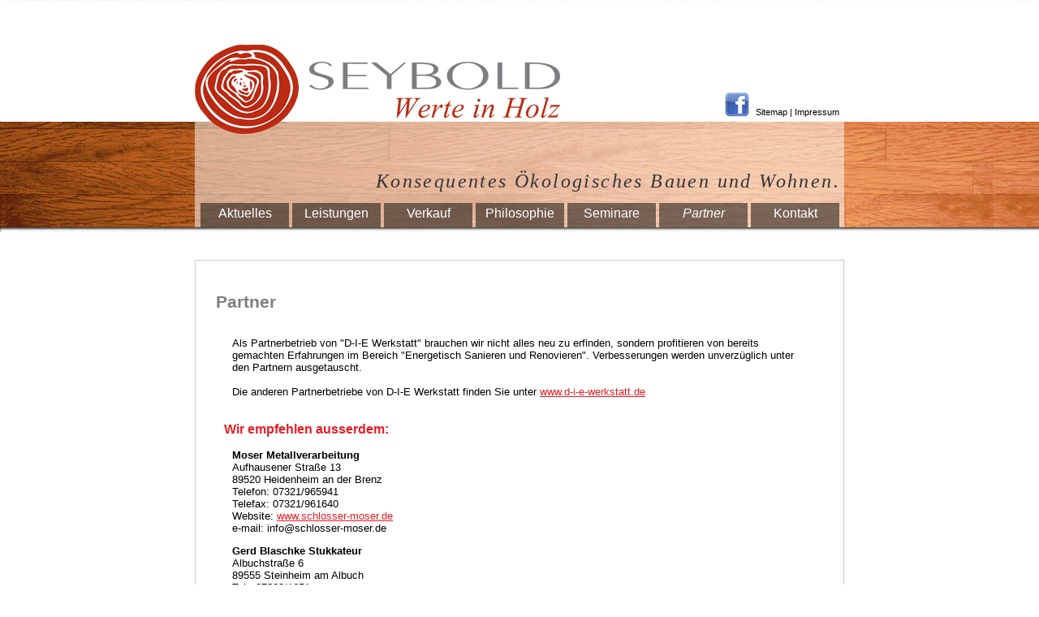

--- FILE ---
content_type: text/html
request_url: http://schreinerei-seybold.de/partner.htm
body_size: 1811
content:
<!DOCTYPE HTML PUBLIC "-//W3C//DTD HTML 4.01 Transitional//EN" "http://www.w3.org/TR/html4/loose.dtd"> 


<html>
	<head>
		<meta http-equiv="content-type" content="text/html; charset=ISO-8859-1">
		<meta http-equiv="Language" content="de">
		<meta name="description" content="Als Partnerbetrieb von D-I-E-Werkstatt profitieren Sie von modernen Techniken im Bereich Wärmedämmung und Naturbaustoffen">
		<meta name="keywords" content="schreinerei seybold, partner, partnerbetrieb, d-i-e-werkstatt">
		<link rel="stylesheet" type="text/css" href="style.css">
		<title>Schreinerei Seybold - Partner</title>
</head>

<body style="background-image:url(bg.jpg); background-color:#FFFFFF; overflow:scroll; overflow-x: hidden; background-repeat:repeat-x; margin: 0; padding: 0;">
	
    <div id="navibg">
	</div>

	<div id="bgtext">
		<h3>Konsequentes Ökologisches Bauen und Wohnen.</h3>
	</div>

	<div id="logo2">
		<img src="logo2.png" alt="Schreinerei Seybold">
	</div>

	<div id="navi">
		
        <div id="e1">
			<p class="f2">
            <a href="https://www.facebook.com/Schreinerei.Seybold" target="_blank"><img src="facebook-symbol.jpg" alt="facebook" hspace="5" align="absbottom"></a>
            <a class="top" href="sitemap.htm" target="_self">Sitemap</a> | 
            <a class="top" href="impressum.htm" target="_self">Impressum</a></p>
	  </div>

  <div id="b1">
    <div class="b"><p class="f1"><a href="index.html" target="_self">Aktuelles</a></p></div>
	<div class="b"><p class="f1"><a href="leistungen.htm" target="_self">Leistungen</a></div>
    <div class="b"><p class="f1"><a href="verkauf.htm" target="_self">Verkauf</a></p></div>
    <div class="b"><p class="f1"><a href="philosophie.htm" target="_self">Philosophie</a></p></div>
    <div class="b"><p class="f1"><a href="seminare.htm" target="_self">Seminare</a></p></div>
    <div class="b"><p class="f1"><em>Partner</em></p></div>
    <div class="b"><p class="f1"><a href="kontakt.htm" target="_self">Kontakt</a></p></div>
  </div>
</div>

        <div id="mainbg">
	      	<div id="mainbgborder">
				<h1>Partner</h1>
				<p class="f">Als Partnerbetrieb von "D-I-E Werkstatt" brauchen wir nicht alles neu zu erfinden, sondern profitieren von bereits gemachten Erfahrungen im Bereich "Energetisch Sanieren und Renovieren". Verbesserungen werden unverzüglich unter den Partnern ausgetauscht.<br>
				<br>Die anderen Partnerbetriebe von D-I-E Werkstatt finden Sie unter <a class="blue" href="http://www.d-i-e-werkstatt.de/" target="_blank" >www.d-i-e-werkstatt.de</a></p>

				<h2>Wir empfehlen ausserdem:</h2>
				<p class="f"><b>Moser Metallverarbeitung</b><br>
				Aufhausener Straße 13<br>
				89520 Heidenheim an der Brenz<br>
				Telefon: 07321/965941<br>
				Telefax: 07321/961640<br>
				Website: <a class="blue" href="http://www.schlosser-moser.de/" target="_blank" >www.schlosser-moser.de</a><br>
				e-mail: info@schlosser-moser.de</p>

				<p class="f"><b>Gerd Blaschke Stukkateur</b><br>
				Albuchstraße 6<br>
				89555 Steinheim am Albuch<br>
				Tel.: 07329/1651<br>
				Fax: 07329/1340</p>
 			</div>  
 
	<div id="footer">
		<p class="f2">&nbsp;</p>
        <p class="f2">Schreinerei Seybold | 89555 Sontheim im Stubental |  07329 96100 | wolfgang@schreinerei-seybold.de</p>
        	<div align="right">
            <a href='http://www.d-i-e-werkstatt.de/' title='D-I-E-Werkstatt.de/' target='_blank'> <img src='logo.png' alt='D-I-E-Werkstatt' hspace="20" vspace="20" style='border:0px;' /> </a>            <a href='http://www.klick-deinen-Tischler.de' title='günstige Tischlerei' target='_blank'> <img src='http://img.klick-dein.de/siegel/tischler_01.png' alt='Tischler' vspace="20" style='border:0px;' /> </a>                    
            </div>
        </div>
	</div>
        
    </body>
</html>

--- FILE ---
content_type: text/css
request_url: http://schreinerei-seybold.de/style.css
body_size: 1584
content:
#logo2 {
	top:55px;
	left:50%;
	height:110px;
	width:450px;
	position:absolute;
	margin-left:-400px;
}
#footer {
	height:100px;
	width:auto;
}
#mainbg {
	top:300px;
	left:50%;
	height:auto;
	width:800px;
	margin-left:-400px;
	margin-top: 20px;
	margin-bottom: 50px;
	position: relative;
}
#mainbgborder {
	height:auto;
	width:auto;
	border: thin solid #CCCCCC;
	padding: 5px;
	padding-top: 5px;
}
#bgtext {
	top:210px;
	left:50%;
	height:40px;
	width:785px;
	margin-left:-390px;
	position:absolute;
}
#navi {
	top:100px;
	left:50%;
	height:180px;
	width:800px;
	position:absolute;
	margin-left:-400px;
}
#navibg {
	background-color:#FFFFFF;
	top:150px;
	left:50%;
	height:130px;
	width:800px;
	opacity:0.5;
	position:absolute;
	margin-left:-400px;
}
#b1 {
	top:150px;
	left:0px;
	height:30px;
	width:100%;
	position:absolute;
	padding-left: 3px;
}
.b {
	height:100%;
	width:109px;
	background-image: url(menubg.png);
	margin-top: 0px;
	padding-top: 0px;
	float: left;
	margin-left: 4px;
}
#e1 {
	top:10px;
	left:600px;
	height:40px;
	width:198px;
	position:absolute;
}
.leistungen {
	border-radius:5px;
	height:100px;
	width:200px;
	margin-bottom:20px;
	display:inline-table;
	margin-left: 40px;
}
.img {
	height:auto;
	width:auto;
	float:left;
}
.border {
	padding: 5px;
	border: thin solid #CCCCCC;
	width: 215px;
	height: auto;
	position: relative;
	display: inline-table;
	margin-right: 10px;
	margin-bottom: 10px;
	font-family: Verdana, Arial, Helvetica, sans-serif;
	font-size: 8pt;
	line-height: 20px;
}
.border:hover {
	border: thin solid #ed1c24;
}
.rahmen {
	margin-left: 40px;
	height: auto;
	width: 750px;
	position: relative;
	clear: left;
}
.box {
	background-color:#E0E0E0;
	height:auto;
	width:auto;
	position:relative;
	margin:0px;
	padding-bottom: 10px;
	border-radius: 10px;
	margin-top: 0px;
	margin-bottom: 40px;
}
.boxtop {
	background-color:#CF3116;
	height:30px;
	width:100%;
	position:relative;
	margin:0px;
	padding:0px;
	background-repeat: repeat-x;
	padding-left: 0px;
	padding-top: 0px;
	border-top-left-radius: 10px;
	border-top-right-radius: 10px;
	background-image: url(aktuelles.jpg);
}
a:link {
	color:#FFFFFF;
	text-decoration:none;
}
a:visited {
	color:#FFFFFF;
	text-decoration:none;
}
a:hover {
	color:#c1c1c1;
	text-decoration:none;
}
a.top:link {
	color:#000000;
	text-decoration:none;
}
a.top:visited {
	color:#000000;
	text-decoration:none;
}
a.top:hover {
	color:#ED1C24;
	text-decoration:none;
}
.f {
	font-style:normal;
	font-size:10pt;
	font-family: Verdana, Arial, Helvetica, sans-serif;
	color:#000000;
	Padding-left:40px;
	Padding-right:40px;
	text-align:left;
}
.f1 {
	font-style:normal;
	font-size:12pt;
	font-family:verdana, Arial, Helvetica, sans-serif;
	color:#FFFFFF;
	margin:4px;
	text-align:center;
}
.f2 {
	font-style:normal;
	font-size:8pt;
	font-family:verdana, Arial, Helvetica, sans-serif;
	color:#000000;
	margin:4px;
	text-align:right;
}
.f3 {
	font-style:normal;
	font-size:13pt;
	font-family:verdana, Arial, Helvetica, sans-serif;
	color:#FFFFFF;
	padding:4px;
	text-align:left;
	margin: 0;
	padding-left: 10px;
}
.f4 {
	font-style:normal;
	font-size:8pt;
	font-family:verdana, Arial, Helvetica, sans-serif;
	color:#000000;
	margin:4px;
	margin-bottom: 15px;
	text-align:left;
	margin-left: 20px;
}
.f5 {
	font-style:normal;
	font-size:10pt;
	font-family:verdana, Arial, Helvetica, sans-serif;
	color:#000000;
	margin:0px;
	margin-bottom: 10px;
	text-align:left;
	margin-left: 20px;
	margin-right: 20px;
	
}
.f6 {
	font-style:normal;
	font-size:12pt;
	font-family:verdana, Arial, Helvetica, sans-serif;
	color:#000000;
	text-align:left;
	margin-left: 10px;
	margin-top: 5px;
}
h1 {
	font-family: Verdana, Arial, Helvetica, sans-serif;
	font-size: 16pt;
	color: #7d7e81;
	Padding-top:20px;
	Padding-left:20px;
	padding-bottom: 15px;
}
h2 {
	font-family: Verdana, Arial, Helvetica, sans-serif;
	font-size: 12pt;
	color: #ed1c24;
	margin-top:30px;
	text-align: left;
	margin-left: 30px;
	margin-bottom: 15px;
}
h3 {
	font-family: Times, Arial, Helvetica, sans-serif;
	font-size: 18pt;
	font-style: italic;
	letter-spacing:0.1em;
	font-weight:lighter;
	color:#353536;
	text-align:right;
	margin: 0;
	padding: 0;
}
a.blue:link {
	color:#ed1c24;
	text-decoration:underline;
}
a.blue:visited {
	color:#ed1c24;
	text-decoration:underline;
}
a.blue:hover {
	color:#000000;
	text-decoration:none;
}
#s3slider {
	width: 708px; /* important to be same as image width */
	height: 250px; /* important to be same as image height */
	position: relative; /* important */
	overflow: hidden;
	margin-left: 40px;
}
 
#s3sliderContent {
	width: 708px; /* important to be same as image width or wider */
	position: absolute; /* important */
	top: 0; /* important */
	margin: 0px;
	padding: 0px;
}
 
.s3sliderImage {
    float: left; /* important */
    position: relative; /* important */
    display: none; /* important */
}
 

 
.clear {
    clear: both;
}
